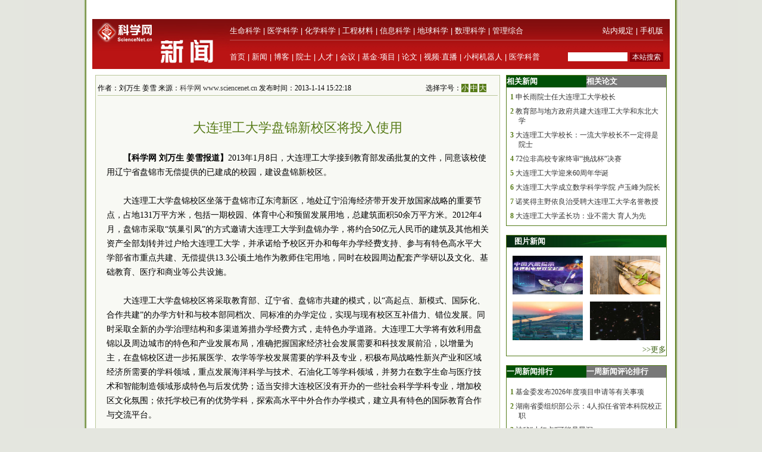

--- FILE ---
content_type: text/html; charset=utf-8
request_url: https://news.sciencenet.cn/html/js/share.js
body_size: 15843
content:


<!DOCTYPE html PUBLIC "-//W3C//DTD XHTML 1.0 Transitional//EN" "http://www.w3.org/TR/xhtml1/DTD/xhtml1-transitional.dtd">
<html xmlns="http://www.w3.org/1999/xhtml" >
<head id="Head1"><title>
	科学网—新闻
</title><meta name="description" content="科学网—新闻中心" /><meta name="keywords" content="科学网—科技,国际,交流,科教,新闻" /><link href="/news/css/newscss.css" rel="stylesheet" type="text/css" />

<script language="javascript" type="text/javascript">
function SubmitKeyClick(button) 
{    
 if (event.keyCode == 13) 
 {        
  event.keyCode=9;
  event.returnValue = false;
  document.all[button].click(); 
 }
}
function agree(nid,st)
{
	location.href='/news/indexpoll.aspx?newpoll='+st+'&nid='+nid;
}
function showandhide(showid,hideid)
        {
         document.getElementById(showid).style.display="";
         document.getElementById(hideid).style.display="none";
          document.getElementById(showid+"1").style.background="#005007";
         document.getElementById(hideid+"1").style.background="#787878";
        }
</script>
<script language="javascript" type="text/javascript">
if (document.domain =="paper.sciencenet.cn")
this.location = "http://paper.sciencenet.cn/paper/";
</script>

<script type="text/javascript">

function browserRedirect() { 

var sUserAgent= navigator.userAgent.toLowerCase(); 

var bIsIpad= sUserAgent.match(/ipad/i) == "ipad"; 

var bIsIphoneOs= sUserAgent.match(/iphone os/i) == "iphone os"; 

var bIsMidp= sUserAgent.match(/midp/i) == "midp"; 

var bIsUc7= sUserAgent.match(/rv:1.2.3.4/i) == "rv:1.2.3.4"; 

var bIsUc= sUserAgent.match(/ucweb/i) == "ucweb"; 

var bIsAndroid= sUserAgent.match(/android/i) == "android"; 

var bIsCE= sUserAgent.match(/windows ce/i) == "windows ce"; 

var bIsWM= sUserAgent.match(/windows mobile/i) == "windows mobile"; 

if (bIsIpad || bIsIphoneOs || bIsMidp || bIsUc7 || bIsUc || bIsAndroid || bIsCE || bIsWM) { 

  document.write("<div style='padding-left:4em'><a href=\"http://wap.sciencenet.cn/mobile.php?type=news&cat=yaowen&mobile=1\" style='font-size:2em;color:#ba1413; line-height:2em;text-indent:4em'>点击此处切换为手机版网页</a></div>"); 

} else { 

//window.location= '电脑网站地址'; 

} 

} 

browserRedirect(); 

</script>
<meta http-equiv="Content-Type" content="text/html; charset=gb2312" /></head>
<body >

<div id="container">
<a href='https://www.bjzzbj.com' target='_blank'><img src='/images/20251209-120723.jpg'></a>

 
  <!--登录-->
		<iframe src="https://blog.sciencenet.cn/plus.php?mod=iframelogin" style="width:990px; height:32px; " scrolling="no" frameborder="0"  ></iframe>
            <!--导航-->
        <div><link href="https://www.sciencenet.cn/css/indexhead.css" type="text/css" rel="stylesheet" />
     <div class="logo" style="width:990px">
          <div  class="lg"  ><a href="https://news.sciencenet.cn/"><img src="/images/news.jpg" width="231" height="84"  alt="科学网新闻频道" /></a></div>
		 <div class="rg02"  >
		 <div class="rg" ><span style="float:left;">
                        <a href="https://www.sciencenet.cn/life/" style="color:#fff">生命科学</a> | 
                        <a href="https://www.sciencenet.cn/medicine/" style="color:#fff">医学科学</a> | 
                        <a href="https://www.sciencenet.cn/chemistry/" style="color:#fff">化学科学</a> | 
                        <a href="https://www.sciencenet.cn/material/" style="color:#fff">工程材料</a> | 
                        <a href="https://www.sciencenet.cn/information/" style="color:#fff">信息科学</a> | 
                        <a href="https://www.sciencenet.cn/earth/" style="color:#fff">地球科学</a> | 
                        <a href="https://www.sciencenet.cn/mathematics/" style="color:#fff">数理科学</a> | 
                        <a href="https://www.sciencenet.cn/policy/" style="color:#fff">管理综合</a> </span> 
		  <span style=" float:right;  "> <a href="https://blog.sciencenet.cn/blog-45-1064777.html" style="color:#fff">站内规定</a> | <a href="https://wap.sciencenet.cn/"   style="color:#fff">手机版</a></span></div>
          <div class="rg01"><span style="float:left;  ">
               <a href="https://www.sciencenet.cn/">首页</a> | <a href="https://news.sciencenet.cn/">新闻</a> | <a href="https://blog.sciencenet.cn/blog.php">博客</a> | <a href="https://news.sciencenet.cn/ys/">院士</a> | <a href="https://talent.sciencenet.cn/">人才</a> | <a href="https://meeting.sciencenet.cn">会议</a> | <a href="https://fund.sciencenet.cn/">基金&middot;项目</a> | <a href="https://paper.sciencenet.cn/">论文</a> | <a href="https://blog.sciencenet.cn/blog.php?mod=video">视频&middot;直播</a> | <a href="https://paper.sciencenet.cn/AInews">小柯机器人</a> | <a href="https://kxxsh.sciencenet.cn/">医学科普</a>
          </span>
			  <div style="float:right; padding-left:0px;">
				   <form style="display:inline" method="get" action="https://www.baidu.com/baidu" accept-charset="utf-8" name="f1">
					  <input style=" width:100px;border:0" maxlength="40" size="31" name="word" />
					  <input type="submit" style="cursor:pointer; width:56px; font-size:12px; background-color:#880008; border-width:0px; height:16px; color:#fff;" value="本站搜索" />
					  <input type="hidden" value="2097152" name="ct" />
					  <input type="hidden" value="3" name="cl" />
					  <input type="hidden" value="news.sciencenet.cn" name="si" />
					  <input type="hidden" value="utf-8" name="ie" />
				  </form>
			  </div>
          </div></div>
        </div></div>   
        <div style="height:10px; clear:both; line-height:10px">&nbsp;</div> 
  <div class="main" style="clear:both;  ">
    <div class="left01">
      <div class="main01">
        <div class="left">
          <div class="ltitbg">
            <table width="100%" border="0" cellspacing="0" cellpadding="0">
              <tr>
                <td width="82%" class="white">头 条</td>
                <td width="18%" class="more"><a href="/topnews.aspx">更多&gt;&gt;</a></td>
              </tr>
            </table>
          </div>
           <div class="Black"><a href="https://news.sciencenet.cn/htmlnews/2026/1/559040.shtm" target="_blank">开创月球样品研究的“嫦娥时代”</a></div><div class="summary"><a href="https://news.sciencenet.cn/htmlnews/2026/1/559040.shtm"  target="_blank">从嫦娥五号成功采集月球正面最年轻火山岩样品，到嫦娥六号完成人类首次月球背面采样返回，在探月工程取得巨大成功的基础上，月球样品研究也逐步迈入“嫦娥时代”。</a></div>
<div class="Black"><a href="https://news.sciencenet.cn/htmlnews/2026/1/559039.shtm" target="_blank">什么时候起步都不晚，他37岁才决定考研</a></div><div class="summary"><a href="https://news.sciencenet.cn/htmlnews/2026/1/559039.shtm"  target="_blank">从37岁重拾书本的“大龄研究生”，到跻身国际前沿的气固流态化领域领军者，李洪钟用半个多世纪的深耕不辍，在颗粒与气流交织的微观世界里，书写了一段大器晚成的科研传奇。</a></div>
 
           
        </div>
        <div class="center">
          <div class="ltitbg">
            <table width="100%" border="0" cellspacing="0" cellpadding="0">
              <tr>
                <td width="82%" class="white">要 闻</td>
                <td width="18%" class="more"><a href="/indexyaowen.aspx">更多&gt;&gt;</a></td>
              </tr>
            </table>
          </div>
          <div class="boxm">
            <ul>
           
    <li>·<a href="/htmlnews/2026/1/559044.shtm" target="_blank" >基金本子“瘦身提质”，你需要这个帮手</a></li>
    
    <li>·<a href="/htmlnews/2026/1/559100.shtm" target="_blank" >2025年度基金委化学科学部一项目资助结果公示</a></li>
    
    <li>·<a href="/htmlnews/2026/1/559096.shtm" target="_blank" >深孔“胃镜”监测技术获突破</a></li>
    
    <li>·<a href="/htmlnews/2026/1/559095.shtm" target="_blank" >上海科研团队攻克角鲨烯生物合成难题</a></li>
    
    <li>·<a href="/htmlnews/2026/1/559094.shtm" target="_blank" >SDIC科学专家组会议在青岛召开</a></li>
    
            </ul>
          </div>
          <div>
            <ul>
               
    <li>·<a href="/htmlnews/2026/1/559084.shtm" target="_blank" >科学家研制出微型“激子超透镜”</a></li>
    
    <li>·<a href="/htmlnews/2026/1/559072.shtm" target="_blank" >蜂王“躺平”：被“大舌头”封印战力</a></li>
    
    <li>·<a href="/htmlnews/2026/1/559068.shtm" target="_blank" >我国学者提出新型量子磁传感器方案</a></li>
    
    <li>·<a href="/htmlnews/2026/1/559066.shtm" target="_blank" >西南民族大学校长王永强调任北方民族大学党委书记</a></li>
    
            </ul>
          </div>
        </div>
      </div>
      <div class="photoxbox">
        <table width="100%" border="0" cellspacing="0" cellpadding="0">
          <tr>
            <td width="41%" valign="middle"><div>
            <a href="https://news.sciencenet.cn/htmlnews/2026/1/558941.shtm" target="_blank"><img src="/upload/news/images/2026/1/20261191481350.jpg"  style="width:286px; height:160px" alt="世界首次！FAST破解天体物理学重要谜团"/></a></div>
              <div class="Black01"><a href="https://news.sciencenet.cn/htmlnews/2026/1/558941.shtm" target="_blank"  style="font-size:13px;" >世界首次！FAST破解天体物理学重要谜团</a></div></td>
            <td width="59%" valign="top"><div class="newtu">
              <p class="white" style="margin-left:20px;"><a href="/imgnews.aspx" class="white">新闻图集</a></p>
            </div>
              <div class="newfonter">
                <table width="98%" border="0" cellspacing="0" cellpadding="0">
                  <tr>
                    <td style="width:33%" align="center">
                    <a href="/htmlnews/2026/1/558885.shtm" target="_blank"><img src="/upload/news/images/2026/1/20261181613384270.png"  style="width:132px; height:74px" alt="竹子可能是极具潜力的新型“超级食物”"/></a>
                    </td>
                    <td style="width:33%" align="center"><a href="/htmlnews/2026/1/558839.shtm" target="_blank"><img src="/upload/news/images/2026/1/2026117165315520.jpg"  style="width:132px; height:74px" alt="全球首个双堆耦合核能综合利用项目开工"/></a>
                    </td>
                    <td style="width:33%" align="center"><a href="/htmlnews/2026/1/558780.shtm" target="_blank"><img src="/upload/news/images/2026/1/2026115222844430.jpg"  style="width:132px; height:74px" alt="神秘“小红点”可能是黑洞"/></a>
                    </td>
                </tr>
                <tr>
                    <td  valign="top" align="center"><a href="/htmlnews/2026/1/558885.shtm" target="_blank" >竹子可能是极具潜力的新型“超级食物”</a>
                    </td>
                    <td  valign="top" align="center"><a href="/htmlnews/2026/1/558839.shtm" target="_blank" >全球首个双堆耦合核能综合利用项目开工</a>
                    </td>
                    <td valign="top" align="center"><a href="/htmlnews/2026/1/558780.shtm" target="_blank" >神秘“小红点”可能是黑洞</a>
                    </td>
                </tr>
                </table>
              </div></td>
          </tr>
        </table>
      </div>
      <div class="main01">
        <div class="left">
            <div>
            <table width="100%" border="0" cellspacing="0" cellpadding="0">
              <tr>
                <td width="31%" align="center" valign="middle" class="green">科报深度</td>
                <td width="59%" class="green">&nbsp;</td>
                <td width="10%" class="more"><a href="/morenews-F-1.aspx">更多&gt;&gt;</a></td>
              </tr>
            </table>
          </div>
          <div class="ntit02"></div>
          <div class="boxm">
            <ul>
              <li>·<a href="http://news.sciencenet.cn/htmlnews/2026/1/559083.shtm"   title="高校教师失范事件频发背后的生态危机" target="_blank">高校教师失范事件频发背后的生态危机</a></li><li>·<a href="http://news.sciencenet.cn/htmlnews/2026/1/559082.shtm"   title="大学要算好AI赋能教学的成本收益账" target="_blank">大学要算好AI赋能教学的成本收益账</a></li><li>·<a href="http://news.sciencenet.cn/htmlnews/2026/1/559081.shtm"   title="人工智能时代，基础学科拔尖创新人才培养应“三性一体”" target="_blank">人工智能时代，基础学科拔尖创新人才培养应“三...</a></li><li>·<a href="http://news.sciencenet.cn/htmlnews/2026/1/559077.shtm"   title="科学谋划深海所“十五五”发展新篇章" target="_blank">科学谋划深海所“十五五”发展新篇章</a></li><li>·<a href="http://news.sciencenet.cn/htmlnews/2026/1/559072.shtm"   title="蜂王“躺平”：被“大舌头”封印战力" target="_blank">蜂王“躺平”：被“大舌头”封印战力</a></li><li>·<a href="http://news.sciencenet.cn/htmlnews/2026/1/559070.shtm"   title="细胞“松”了？科学家发现“震一震”能使骨骼“重返青春”" target="_blank">细胞“松”了？科学家发现“震一震”能使骨骼“...</a></li>
            </ul>
          </div>
         <div>
            <table width="100%" border="0" cellspacing="0" cellpadding="0">
              <tr>
                <td width="21%" align="center" valign="middle" class="green">国 际</td>
                <td width="69%" class="green">&nbsp;</td>
                <td width="10%" class="more"><a href="/morenews-7-1.aspx">更多&gt;&gt;</a></td>
              </tr>
            </table>
          </div>
          <div class="ntit02"></div>
          <div class="boxm">
            <ul>
              <li>·<a href="http://news.sciencenet.cn/htmlnews/2026/1/559061.shtm"   title="运动花样多 延寿降风险" target="_blank">运动花样多 延寿降风险</a></li><li>·<a href="http://news.sciencenet.cn/htmlnews/2026/1/559045.shtm"   title="自主机器人做眼部手术成功率大幅提升" target="_blank">自主机器人做眼部手术成功率大幅提升</a></li><li>·<a href="http://news.sciencenet.cn/htmlnews/2026/1/559043.shtm"   title="超紧凑电容可“听”到最微弱振动" target="_blank">超紧凑电容可“听”到最微弱振动</a></li><li>·<a href="http://news.sciencenet.cn/htmlnews/2026/1/559038.shtm"   title="“身心相连”有了科学依据" target="_blank">“身心相连”有了科学依据</a></li><li>·<a href="http://news.sciencenet.cn/htmlnews/2026/1/559032.shtm"   title="研究发现积极心态可增强免疫功能" target="_blank">研究发现积极心态可增强免疫功能</a></li><li>·<a href="http://news.sciencenet.cn/htmlnews/2026/1/559029.shtm"   title="读者来信吹成顶刊论文！学术明星被扒出一连串问题" target="_blank">读者来信吹成顶刊论文！学术明星被扒出一连串问...</a></li>
            </ul>
          </div>
          <div>
            <table width="100%" border="0" cellspacing="0" cellpadding="0">
              <tr>
                <td width="21%" align="center" valign="middle" class="green">高 校</td>
                <td width="69%" class="green">&nbsp;</td>
                <td width="10%" class="more"><a href="/morenews-9-1.aspx">更多&gt;&gt;</a></td>
              </tr>
            </table>
          </div>
          <div class="ntit02"></div>
          <div class="boxm">
            <ul>
               <li>·<a href="http://news.sciencenet.cn/htmlnews/2026/1/559096.shtm"   title="深孔“胃镜”监测技术获突破" target="_blank">深孔“胃镜”监测技术获突破</a></li><li>·<a href="http://news.sciencenet.cn/htmlnews/2026/1/559095.shtm"   title="上海科研团队攻克角鲨烯生物合成难题" target="_blank">上海科研团队攻克角鲨烯生物合成难题</a></li><li>·<a href="http://news.sciencenet.cn/htmlnews/2026/1/559084.shtm"   title="科学家研制出微型“激子超透镜”" target="_blank">科学家研制出微型“激子超透镜”</a></li><li>·<a href="http://news.sciencenet.cn/htmlnews/2026/1/559068.shtm"   title="我国学者提出新型量子磁传感器方案" target="_blank">我国学者提出新型量子磁传感器方案</a></li><li>·<a href="http://news.sciencenet.cn/htmlnews/2026/1/559066.shtm"   title="西南民族大学校长王永强调任北方民族大学党委书记" target="_blank">西南民族大学校长王永强调任北方民族大学党委书...</a></li><li>·<a href="http://news.sciencenet.cn/htmlnews/2026/1/559042.shtm"   title="捕捉大地脉动，他们与地质灾害“赛跑”" target="_blank">捕捉大地脉动，他们与地质灾害“赛跑”</a></li>
            </ul>
          </div>
        
          
         
          <div>
            <table width="100%" border="0" cellspacing="0" cellpadding="0">
              <tr>
                <td width="21%" align="center" valign="middle" class="green">科 普</td>
                <td width="69%" class="green">&nbsp;</td>
                <td width="10%" class="more"><a href="/morenews-K-1.aspx">更多&gt;&gt;</a></td>
              </tr>
            </table>
          </div>
          <div class="ntit02"></div>
          <div class="boxm">
            <ul>
              <li>·<a href="http://news.sciencenet.cn/htmlnews/2026/1/559005.shtm"   title="科学界质疑“人体微塑料水平大幅上升只是实验误差”" target="_blank">科学界质疑“人体微塑料水平大幅上升只是实验误...</a></li><li>·<a href="http://news.sciencenet.cn/htmlnews/2026/1/558999.shtm"   title="穿越到2050年，世界将变成什么样" target="_blank">穿越到2050年，世界将变成什么样</a></li><li>·<a href="http://news.sciencenet.cn/htmlnews/2026/1/558709.shtm"   title="黑洞如何让星系“早衰”" target="_blank">黑洞如何让星系“早衰”</a></li><li>·<a href="http://news.sciencenet.cn/htmlnews/2026/1/558283.shtm"   title="车厘子含褪黑素助眠？专家表示难以达到治疗效果" target="_blank">车厘子含褪黑素助眠？专家表示难以达到治疗效果</a></li><li>·<a href="http://news.sciencenet.cn/htmlnews/2026/1/558215.shtm"   title="首次洞穴训练，中国航天员在暗黑洞穴经历了什么？" target="_blank">首次洞穴训练，中国航天员在暗黑洞穴经历了什么...</a></li><li>·<a href="http://news.sciencenet.cn/htmlnews/2026/1/558190.shtm"   title="一周热闻回顾（2026年1月4日）" target="_blank">一周热闻回顾（2026年1月4日）</a></li>
            </ul>
          </div>
          
          
          
 <div class="ltit001">
            <table width="100%" border="0" cellspacing="0" cellpadding="0">
              <tr>
                <td width="27%" align="center" valign="middle" class="white01"><a href="/fieldlist.aspx?id=3" class="white01">生命科学</a></td>
                <td width="73%" class="more">&nbsp;</td>
              </tr>
            </table>
          </div>
          <div class="Black04"><a href="/htmlnews/2026/1/559095.shtm" target="_blank" class="Black04">上海科研团队攻克角鲨烯生物合成难题</a></div>
          <div style="margin-bottom:15px">
            <table width="100%" border="0" cellspacing="0" cellpadding="0">
              <tr>
                <td width="30%"> 
<a href="https://news.sciencenet.cn/htmlnews/2026/1/558700.shtm" target="_blank" > <img src="/upload/news/images/2026/1/2026114129421930.jpg" width="97" height="73"  alt="轻干湿交替灌溉可改善稻米的食味品质" /> </a>
    
               </td>
                <td width="70%"><div class="nlist">
                  <ul>
                 
    <li><a href="/htmlnews/2026/1/559072.shtm" target="_blank" >蜂王“躺平”：被“大舌头”封印战力</a></li>
    
    <li><a href="/htmlnews/2026/1/559061.shtm" target="_blank" >运动花样多 延寿降风险</a></li>
    
    <li><a href="/htmlnews/2026/1/559052.shtm" target="_blank" >上高山、拨云雾、寻草木，他们揭示高...</a></li>
    
                  </ul>
                </div></td>
              </tr>
            </table>
          </div>
          
 <div class="ltit001">
            <table width="100%" border="0" cellspacing="0" cellpadding="0">
              <tr>
                <td width="27%" align="center" valign="middle" class="white01"><a href="/fieldlist.aspx?id=6" class="white01">医学科学</a></td>
                <td width="73%" class="more">&nbsp;</td>
              </tr>
            </table>
          </div>
          <div class="Black04"><a href="/htmlnews/2026/1/559041.shtm" target="_blank" class="Black04">脑机接口新突破——中文失语患者有望...</a></div>
          <div style="margin-bottom:15px">
            <table width="100%" border="0" cellspacing="0" cellpadding="0">
              <tr>
                <td width="30%"> 
<a href="/htmlnews/2026/1/558643.shtm" target="_blank" > <img src="/upload/news/images/2026/1/2026113163375840.jpg" width="97" height="73"  alt="一屋子流感病人为何却没人生病" /> </a>
    
               </td>
                <td width="70%"><div class="nlist">
                  <ul>
                 
    <li><a href="/htmlnews/2026/1/559038.shtm" target="_blank" >“身心相连”有了科学依据</a></li>
    
    <li><a href="/htmlnews/2026/1/559032.shtm" target="_blank" >研究发现积极心态可增强免疫功能</a></li>
    
    <li><a href="/htmlnews/2026/1/558986.shtm" target="_blank" >中国团队成功研发自主显微眼科手术机...</a></li>
    
                  </ul>
                </div></td>
              </tr>
            </table>
          </div>
          
 <div class="ltit001">
            <table width="100%" border="0" cellspacing="0" cellpadding="0">
              <tr>
                <td width="27%" align="center" valign="middle" class="white01"><a href="/fieldlist.aspx?id=7" class="white01">化学科学</a></td>
                <td width="73%" class="more">&nbsp;</td>
              </tr>
            </table>
          </div>
          <div class="Black04"><a href="/htmlnews/2026/1/559039.shtm" target="_blank" class="Black04">什么时候起步都不晚，他37岁才决定考...</a></div>
          <div style="margin-bottom:15px">
            <table width="100%" border="0" cellspacing="0" cellpadding="0">
              <tr>
                <td width="30%"> 
<a href="/htmlnews/2026/1/558839.shtm" target="_blank" > <img src="/upload/news/images/2026/1/2026117165315520.jpg" width="97" height="73"  alt="全球首个双堆耦合核能综合利用项目开工" /> </a>
    
               </td>
                <td width="70%"><div class="nlist">
                  <ul>
                 
    <li><a href="/htmlnews/2026/1/558934.shtm" target="_blank" >化学赋能！“超分子球”精准清除“致...</a></li>
    
    <li><a href="/htmlnews/2026/1/558903.shtm" target="_blank" >我国科研团队实现二氧化碳光催化高效...</a></li>
    
    <li><a href="/htmlnews/2026/1/558845.shtm" target="_blank" >陈立东院士：探寻热电科学新突破</a></li>
    
                  </ul>
                </div></td>
              </tr>
            </table>
          </div>
          
 <div class="ltit001">
            <table width="100%" border="0" cellspacing="0" cellpadding="0">
              <tr>
                <td width="27%" align="center" valign="middle" class="white01"><a href="/fieldlist.aspx?id=8" class="white01">工程材料</a></td>
                <td width="73%" class="more">&nbsp;</td>
              </tr>
            </table>
          </div>
          <div class="Black04"><a href="/htmlnews/2026/1/559045.shtm" target="_blank" class="Black04">自主机器人做眼部手术成功率大幅提升</a></div>
          <div style="margin-bottom:15px">
            <table width="100%" border="0" cellspacing="0" cellpadding="0">
              <tr>
                <td width="30%"> 
<a href="https://news.sciencenet.cn/htmlnews/2025/12/556707.shtm" target="_blank" > <img src="/upload/news/images/2025/12/2025129924488020.jpg" width="97" height="73"  alt="福建宁古高速公路全线通车" /> </a>
    
               </td>
                <td width="70%"><div class="nlist">
                  <ul>
                 
    <li><a href="/htmlnews/2026/1/559009.shtm" target="_blank" >新型厚电极提升电池输出功率约75%</a></li>
    
    <li><a href="/htmlnews/2026/1/559008.shtm" target="_blank" >固态锂金属电池抗裂难题有新解</a></li>
    
    <li><a href="/htmlnews/2026/1/559007.shtm" target="_blank" >科学家首次呈现纳米尺度黄金形成的动...</a></li>
    
                  </ul>
                </div></td>
              </tr>
            </table>
          </div>
        </div>
        <div class="center">
            <div>
            <table width="100%" border="0" cellspacing="0" cellpadding="0">
              <tr>
                <td width="31%" align="center" valign="middle" class="green">科报快讯</td>
                <td width="59%" class="green">&nbsp;</td>
                <td width="10%" class="more"><a href="/morenews-V-1.aspx">更多&gt;&gt;</a></td>
              </tr>
            </table>
          </div>
          <div class="ntit02"></div>
          <div class="boxm">
            <ul>
              <li>·<a href="http://news.sciencenet.cn/htmlnews/2026/1/559099.shtm"   title="研究揭示夏季大气汞亏损的环南极分布及关键机制" target="_blank">研究揭示夏季大气汞亏损的环南极分布及关键机制</a></li><li>·<a href="http://news.sciencenet.cn/htmlnews/2026/1/559098.shtm"   title="科学家实现超越标准量子极限的微波测量" target="_blank">科学家实现超越标准量子极限的微波测量</a></li><li>·<a href="http://news.sciencenet.cn/htmlnews/2026/1/559097.shtm"   title="中国科大开发空间表观组数据分析算法" target="_blank">中国科大开发空间表观组数据分析算法</a></li><li>·<a href="http://news.sciencenet.cn/htmlnews/2026/1/559084.shtm"   title="科学家研制出微型“激子超透镜”" target="_blank">科学家研制出微型“激子超透镜”</a></li><li>·<a href="http://news.sciencenet.cn/htmlnews/2026/1/559069.shtm"   title="南开大学研究团队拓展自旋操控新途径" target="_blank">南开大学研究团队拓展自旋操控新途径</a></li><li>·<a href="http://news.sciencenet.cn/htmlnews/2026/1/559064.shtm"   title="特大地磁暴发生！这次还有风云气象卫星的“抓拍”" target="_blank">特大地磁暴发生！这次还有风云气象卫星的“抓拍...</a></li>
            </ul>
          </div>
         <div>
            <table width="100%" border="0" cellspacing="0" cellpadding="0">
              <tr>
                <td width="21%" align="center" valign="middle" class="green">动态</td>
                <td width="69%" class="green">&nbsp;</td>
                <td width="10%" class="more"><a href="/morenews-T-1.aspx">更多&gt;&gt;</a></td>
              </tr>
            </table>
          </div>
          <div class="ntit02"></div>
          <div class="boxm">
            <ul>
               <li>·<a href="http://news.sciencenet.cn/htmlnews/2026/1/559090.shtm"   title="研究人员给南极冰山“规范建档”" target="_blank">研究人员给南极冰山“规范建档”</a></li><li>·<a href="http://news.sciencenet.cn/htmlnews/2026/1/559089.shtm"   title="新研究揭示番木瓜果实糖分积累调控机制" target="_blank">新研究揭示番木瓜果实糖分积累调控机制</a></li><li>·<a href="http://news.sciencenet.cn/htmlnews/2026/1/559080.shtm"   title="第三届电力电子与人工智能国际学术会议召开" target="_blank">第三届电力电子与人工智能国际学术会议召开</a></li><li>·<a href="http://news.sciencenet.cn/htmlnews/2026/1/559079.shtm"   title="第九届智能制造与自动化国际学术会议召开" target="_blank">第九届智能制造与自动化国际学术会议召开</a></li><li>·<a href="http://news.sciencenet.cn/htmlnews/2026/1/559078.shtm"   title="第五届遥感与测绘国际学术会议召开" target="_blank">第五届遥感与测绘国际学术会议召开</a></li><li>·<a href="http://news.sciencenet.cn/htmlnews/2026/1/559071.shtm"   title="钠离子电池关键负极材料研究有了新突破" target="_blank">钠离子电池关键负极材料研究有了新突破</a></li>
            </ul>
          </div>
         
          <div>
            <table width="100%" border="0" cellspacing="0" cellpadding="0">
              <tr>
                <td width="21%" align="center" valign="middle" class="green">院 所</td>
                <td width="69%" class="green">&nbsp;</td>
                <td width="10%" class="more"><a href="/morenews-Y-1.aspx">更多&gt;&gt;</a></td>
              </tr>
            </table>
          </div>
          <div class="ntit02"></div>
          <div class="boxm">
            <ul>
             <li>·<a href="http://news.sciencenet.cn/htmlnews/2026/1/559052.shtm"   title="上高山、拨云雾、寻草木，他们揭示高山植物演化密码" target="_blank">上高山、拨云雾、寻草木，他们揭示高山植物演化...</a></li><li>·<a href="http://news.sciencenet.cn/htmlnews/2026/1/559041.shtm"   title="脑机接口新突破——中文失语患者有望重获“新声”" target="_blank">脑机接口新突破——中文失语患者有望重获“新声...</a></li><li>·<a href="http://news.sciencenet.cn/htmlnews/2026/1/559040.shtm"   title="开创月球样品研究的“嫦娥时代”" target="_blank">开创月球样品研究的“嫦娥时代”</a></li><li>·<a href="http://news.sciencenet.cn/htmlnews/2026/1/559039.shtm"   title="什么时候起步都不晚，他37岁才决定考研" target="_blank">什么时候起步都不晚，他37岁才决定考研</a></li><li>·<a href="http://news.sciencenet.cn/htmlnews/2026/1/559024.shtm"   title="著名地质学家、中国科学院院士丁国瑜逝世" target="_blank">著名地质学家、中国科学院院士丁国瑜逝世</a></li><li>·<a href="http://news.sciencenet.cn/htmlnews/2026/1/559007.shtm"   title="科学家首次呈现纳米尺度黄金形成的动态过程" target="_blank">科学家首次呈现纳米尺度黄金形成的动态过程</a></li>
            </ul>
          </div>
          
          
          
          
          <div>
            <table width="100%" border="0" cellspacing="0" cellpadding="0">
              <tr>
                <td width="21%" align="center" valign="middle" class="green">观 点</td>
                <td width="69%" class="green">&nbsp;</td>
                <td width="10%" class="more"><a href="/morenews-6-1.aspx">更多&gt;&gt;</a></td>
              </tr>
            </table>
          </div>
          <div class="ntit02"></div>
          <div class="boxm">
            <ul>
              <li>·<a href="http://news.sciencenet.cn/htmlnews/2026/1/558817.shtm"   title="过度诊断是一种流行病 | 荐书" target="_blank">过度诊断是一种流行病 | 荐书</a></li><li>·<a href="http://news.sciencenet.cn/htmlnews/2026/1/558800.shtm"   title="为青年科技人才搭好成长阶梯" target="_blank">为青年科技人才搭好成长阶梯</a></li><li>·<a href="http://news.sciencenet.cn/htmlnews/2026/1/558796.shtm"   title="中国工程院院士王坚：AI对未来的影响远远超乎想象" target="_blank">中国工程院院士王坚：AI对未来的影响远远超乎想...</a></li><li>·<a href="http://news.sciencenet.cn/htmlnews/2026/1/558677.shtm"   title="“死了么”App能活多久，不重要" target="_blank">“死了么”App能活多久，不重要</a></li><li>·<a href="http://news.sciencenet.cn/htmlnews/2026/1/558603.shtm"   title="高校应给予“后进生”更多关注" target="_blank">高校应给予“后进生”更多关注</a></li><li>·<a href="http://news.sciencenet.cn/htmlnews/2026/1/558597.shtm"   title="新一轮“双一流”建设启动，应激发高校内生驱动力" target="_blank">新一轮“双一流”建设启动，应激发高校内生驱动...</a></li>
            </ul>
          </div>
         
           
 <div class="ltit001">
            <table width="100%" border="0" cellspacing="0" cellpadding="0">
              <tr>
                <td width="27%" align="center" valign="middle" class="white01"><a href="/fieldlist.aspx?id=9" class="white01">信息科学</a></td>
                <td width="73%" class="more">&nbsp;</td>
              </tr>
            </table>
          </div>
          <div class="Black04"><a href="/htmlnews/2026/1/559033.shtm" target="_blank" class="Black04">海南省脑空间信息学与脑机接口技术创...</a></div>
          <div style="margin-bottom:15px">
            <table width="100%" border="0" cellspacing="0" cellpadding="0">
              <tr>
                <td width="30%"> 
<a href="/htmlnews/2025/10/553433.shtm" target="_blank" > <img src="/upload/news/images/2025/10/20251019224340920.png" width="97" height="73"  alt="“向上生长”的芯片，突破摩尔定律限制" /> </a>
    
               </td>
                <td width="70%"><div class="nlist">
                  <ul>
                 
    <li><a href="/htmlnews/2026/1/559010.shtm" target="_blank" >人形机器人可完成多语言逼真唇形动作</a></li>
    
    <li><a href="/htmlnews/2026/1/558842.shtm" target="_blank" >马斯克向OpenAI和微软索赔高达1340亿...</a></li>
    
    <li><a href="/htmlnews/2026/1/558841.shtm" target="_blank" >哈工大高会军当选IEEE工业电子学会候...</a></li>
    
                  </ul>
                </div></td>
              </tr>
            </table>
          </div>
          
 <div class="ltit001">
            <table width="100%" border="0" cellspacing="0" cellpadding="0">
              <tr>
                <td width="27%" align="center" valign="middle" class="white01"><a href="/fieldlist.aspx?id=10" class="white01">地球科学</a></td>
                <td width="73%" class="more">&nbsp;</td>
              </tr>
            </table>
          </div>
          <div class="Black04"><a href="/htmlnews/2026/1/559096.shtm" target="_blank" class="Black04">深孔“胃镜”监测技术获突破</a></div>
          <div style="margin-bottom:15px">
            <table width="100%" border="0" cellspacing="0" cellpadding="0">
              <tr>
                <td width="30%"> 
<a href="https://news.sciencenet.cn/htmlnews/2025/12/557673.shtm" target="_blank" > <img src="/upload/news/images/2025/12/20251225223601150.jpg" width="97" height="73"  alt="这里藏着一群人“向沙漠要绿洲”" /> </a>
    
               </td>
                <td width="70%"><div class="nlist">
                  <ul>
                 
    <li><a href="/htmlnews/2026/1/559042.shtm" target="_blank" >捕捉大地脉动，他们与地质灾害“赛跑...</a></li>
    
    <li><a href="/htmlnews/2026/1/559025.shtm" target="_blank" >北极“最后冰区”正显示出脆弱迹象</a></li>
    
    <li><a href="/htmlnews/2026/1/558840.shtm" target="_blank" >著名大气光学专家、中国工程院院士龚...</a></li>
    
                  </ul>
                </div></td>
              </tr>
            </table>
          </div>
          
 <div class="ltit001">
            <table width="100%" border="0" cellspacing="0" cellpadding="0">
              <tr>
                <td width="27%" align="center" valign="middle" class="white01"><a href="/fieldlist.aspx?id=4" class="white01">数理科学</a></td>
                <td width="73%" class="more">&nbsp;</td>
              </tr>
            </table>
          </div>
          <div class="Black04"><a href="/htmlnews/2026/1/559084.shtm" target="_blank" class="Black04">科学家研制出微型“激子超透镜”</a></div>
          <div style="margin-bottom:15px">
            <table width="100%" border="0" cellspacing="0" cellpadding="0">
              <tr>
                <td width="30%"> 
<a href="https://news.sciencenet.cn/htmlnews/2026/1/558941.shtm" target="_blank" > <img src="/upload/news/images/2026/1/20261191481350.jpg" width="97" height="73"  alt="世界首次！FAST破解天体物理学重要谜团" /> </a>
    
               </td>
                <td width="70%"><div class="nlist">
                  <ul>
                 
    <li><a href="/htmlnews/2026/1/559068.shtm" target="_blank" >我国学者提出新型量子磁传感器方案</a></li>
    
    <li><a href="/htmlnews/2026/1/559043.shtm" target="_blank" >超紧凑电容可“听”到最微弱振动</a></li>
    
    <li><a href="/htmlnews/2026/1/559040.shtm" target="_blank" >开创月球样品研究的“嫦娥时代”</a></li>
    
                  </ul>
                </div></td>
              </tr>
            </table>
          </div>
          
 <div class="ltit001">
            <table width="100%" border="0" cellspacing="0" cellpadding="0">
              <tr>
                <td width="27%" align="center" valign="middle" class="white01"><a href="/fieldlist.aspx?id=5" class="white01">管理综合</a></td>
                <td width="73%" class="more">&nbsp;</td>
              </tr>
            </table>
          </div>
          <div class="Black04"><a href="/htmlnews/2026/1/559044.shtm" target="_blank" class="Black04">基金本子“瘦身提质”，你需要这个帮...</a></div>
          <div style="margin-bottom:15px">
            <table width="100%" border="0" cellspacing="0" cellpadding="0">
              <tr>
                <td width="30%"> 
<a href="/htmlnews/2026/1/558885.shtm" target="_blank" > <img src="/upload/news/images/2026/1/20261181613384270.png" width="97" height="73"  alt="竹子可能是极具潜力的新型“超级食物”" /> </a>
    
               </td>
                <td width="70%"><div class="nlist">
                  <ul>
                 
    <li><a href="/htmlnews/2026/1/559100.shtm" target="_blank" >2025年度基金委化学科学部一项目资助...</a></li>
    
    <li><a href="/htmlnews/2026/1/559094.shtm" target="_blank" >SDIC科学专家组会议在青岛召开</a></li>
    
    <li><a href="/htmlnews/2026/1/559066.shtm" target="_blank" >西南民族大学校长王永强调任北方民族...</a></li>
    
                  </ul>
                </div></td>
              </tr>
            </table>
          </div>
        </div>
      </div>
    </div>
    <div class="right">

                 
      <div class="rtit">
        <p>每日全部新闻</p>
      </div>
     
      <div >
          
<style type="text/css">
    #oContainer {
                  width: 235px;
                  padding: 3px;
                  background-color: #fff;
                  border-left: buttonhighlight 1px solid;
                  border-top: buttonhighlight 1px solid;
                  border-right: buttonshadow 1px solid;
                  border-bottom: buttonshadow 2px solid;
                  cursor:pointer;
    }
    .DateTable {
    width: 235px;
                  font: 10pt;
                  word-break: break-all;
    }
    .WeekTd, .BlankTd {
                  font: 10pt;
                  border: 1px solid menu;
    }
    .Today {
                  font: 10pt;
                  color: red;
                  cursor:pointer
                  position: relative;
                  left: 1px;
                  top: 1px;
                  border-left: 1px solid dimgray;
                  border-top: 1px solid dimgray;
                  border-right: 1px solid white;
                  border-bottom: 1px solid white;
    }
    .MonthTd {
                  font: 10pt;
              
                 cursor:pointer；
                  border: 1px solid menu;
                  zmm: expression(onmouseenter = function() {
                                  style.color = 'red';
                       },
                       onmouseout = function() {
                                  style.color = '';
                       });
    }
    .SelectTd {
                  border: 1px solid menu;
    }
    .over {
                  position: relative;
                 cursor:pointer;
                  border-right: 1px solid buttonshadow;
                  border-bottom: 1px solid buttonshadow;
                  border-left: 1px solid buttonhighlight;
                  border-top: 1px solid buttonhighlight;
    }
    .out {
                  border-left: 1px solid buttonface;
                  border-top: 1px solid buttonface;
                  border-right: 1px solid buttonface;
                  border-bottom: 1px solid buttonface;
    }
    .down {
                  position: relative;
                  left: 1px;
                  top: 1px;
                  border-left: 1px solid dimgray;
                  border-top: 1px solid dimgray;
                  border-right: 1px solid white;
                  border-bottom: 1px solid white;
    }
</style>
<script type="text/javascript" src="/js/newsDate.js"></script>
<div id="oContainer"></div>
      </div>
       <div style="height:10px; clear:both; line-height:10px">&nbsp;</div> 
     
      <div class="rbotbox">
        <div class="rbot01" style="width:230px"><a   onclick="showandhide('byhits','byreplys')" style="cursor:pointer;">一周新闻排行</a></div>
       
      </div>
      <div id="byhits">
      
      <div class="newrlist1">
        <table width="100%" border="0" cellspacing="0" cellpadding="0">
          <tr>
            <td width="8%" class="wh" valign="top">1</td>
            <td width="92%"><a href="/htmlnews/2026/1/558686.shtm" target="_blank">基金委发布2026年度项目申请等有关...</a></td>
          </tr>
        </table>
      </div>
      
      <div class="newrlist1">
        <table width="100%" border="0" cellspacing="0" cellpadding="0">
          <tr>
            <td width="8%" class="wh" valign="top">2</td>
            <td width="92%"><a href="/htmlnews/2026/1/558834.shtm" target="_blank">湖南省委组织部公示：4人拟任省管...</a></td>
          </tr>
        </table>
      </div>
      
      <div class="newrlist1">
        <table width="100%" border="0" cellspacing="0" cellpadding="0">
          <tr>
            <td width="8%" class="wh" valign="top">3</td>
            <td width="92%"><a href="/htmlnews/2026/1/558780.shtm" target="_blank">神秘“小红点”可能是黑洞</a></td>
          </tr>
        </table>
      </div>
      
      <div class="newrlist2">
        <table width="100%" border="0" cellspacing="0" cellpadding="0">
          <tr>
            <td width="8%" class="wh" valign="top">4</td>
            <td width="92%"><a href="/htmlnews/2026/1/558781.shtm" target="_blank">高电荷态离子光谱的精密测量研究取...</a></td>
          </tr>
        </table>
      </div>
      
      <div class="newrlist2">
        <table width="100%" border="0" cellspacing="0" cellpadding="0">
          <tr>
            <td width="8%" class="wh" valign="top">5</td>
            <td width="92%"><a href="/htmlnews/2026/1/558778.shtm" target="_blank">核医学领域的 “追光者”</a></td>
          </tr>
        </table>
      </div>
      
      <div class="newrlist2">
        <table width="100%" border="0" cellspacing="0" cellpadding="0">
          <tr>
            <td width="8%" class="wh" valign="top">6</td>
            <td width="92%"><a href="/htmlnews/2026/1/558680.shtm" target="_blank">2人获2025年“CCF最高科学技术奖”</a></td>
          </tr>
        </table>
      </div>
      
      <div class="newrlist2">
        <table width="100%" border="0" cellspacing="0" cellpadding="0">
          <tr>
            <td width="8%" class="wh" valign="top">7</td>
            <td width="92%"><a href="/htmlnews/2026/1/558764.shtm" target="_blank">38岁获菲尔兹奖，他成为越南数学发...</a></td>
          </tr>
        </table>
      </div>
      
      <div class="newrlist2">
        <table width="100%" border="0" cellspacing="0" cellpadding="0">
          <tr>
            <td width="8%" class="wh" valign="top">8</td>
            <td width="92%"><a href="/htmlnews/2026/1/558707.shtm" target="_blank">封面文章丨解码水生生物中的TRP家...</a></td>
          </tr>
        </table>
      </div>
      
      <div class="newrlist2">
        <table width="100%" border="0" cellspacing="0" cellpadding="0">
          <tr>
            <td width="8%" class="wh" valign="top">9</td>
            <td width="92%"><a href="/htmlnews/2026/1/558675.shtm" target="_blank">清华教授刘强获德国洪堡基金会贝塞...</a></td>
          </tr>
        </table>
      </div>
      
      <div class="newrlist2">
        <table width="100%" border="0" cellspacing="0" cellpadding="0">
          <tr>
            <td width="8%" class="wh" valign="top">10</td>
            <td width="92%"><a href="/htmlnews/2026/1/558684.shtm" target="_blank">武汉大学教授何其诚逝世，享年88岁</a></td>
          </tr>
        </table>
      </div>
      
      </div>
          
      <div class="rtit" style="margin-top:20px;">
        <table width="100%" border="0" cellspacing="0" cellpadding="0">
          <tr>
            <td width="79%"><p>新闻专题</p></td>
            <td width="21%" class="more"><a href="/zt/">更多&gt;&gt;</a></td>
          </tr>
        </table>
      </div>
       
      <div class="nbanner1"><a href="/news/sub26.aspx?id=4394"  >
      <img src="..//admin/upload/2025121116298521.jpg"  width="234" height="62" alt=""  border="0" /></a></div>
      <div class="zhunanti"><a href="/news/sub26.aspx?id=4394" >
     学习贯彻党的二十届四中全会精神</a></div>
      
      <div class="nbanner1"><a href="/news/sub26.aspx?id=4383"  >
      <img src="..//admin/upload/202592915321437.jpg"  width="234" height="62" alt=""  border="0" /></a></div>
      <div class="zhunanti"><a href="/news/sub26.aspx?id=4383" >
     2025年诺贝尔奖</a></div>
      
      <div class="nbanner1"><a href="/news/sub26.aspx?id=4381"  >
      <img src="..//admin/upload/2025926114648529.jpg"  width="234" height="62" alt=""  border="0" /></a></div>
      <div class="zhunanti"><a href="/news/sub26.aspx?id=4381" >
     武科大故事</a></div>
      
      <div class="nbanner1"><a href="/news/sub26.aspx?id=4360"  >
      <img src="..//admin/upload/202586213055545.jpg"  width="234" height="62" alt=""  border="0" /></a></div>
      <div class="zhunanti"><a href="/news/sub26.aspx?id=4360" >
     2025京津冀公民科学素质大赛</a></div>
      
      
      <!--<div class="zhibo">
        <p><a href="/zhibo.aspx"  style="color:#fff">直 播</a></p>
      </div>
      <div  class="nlist">
        <ul>
      
          <li>·<a  href='/zhibo/shownews.aspx?id=248441' target="_blank" >
                                                 吴孟超院士先进事迹报告会
                                              </a></li>
                                              
          <li>·<a  href='/zhibo/shownews.aspx?id=248104' target="_blank" >
                                                 “国际化学年在中国”报告会
                                              </a></li>
                                              
          <li>·<a  href='/zhibo/shownews.aspx?id=245454' target="_blank" >
                                                 科学与中国——国际化学年大学校长...
                                              </a></li>
                                              
          <li>·<a  href='/zhibo/shownews.aspx?id=243172' target="_blank" >
                                                 第五届中国生物产业大会新闻发布会
                                              </a></li>
                                              
        
        </ul>
      </div>-->
       <div class="bzbox" style="background: #f2eaeb;">
          <div>
            <table width="100%" border="0" cellspacing="0" cellpadding="0">
              <tr>
                <td width="59%" align="center" valign="middle"><div class="bzfont" style="color: #960202;"><a href="http://news.sciencenet.cn/dz/dznews_photo.aspx" target="_blank"  style="color: #960202;">《中国科学报》</a><br />
                  <span class="bzfont02" style="color: #960202;">电子版</span></div>
                  <div class="bzfont01" style="color: #960202;">2026-1-21</div>
                  <div>
                    <table width="90%" border="0" cellspacing="0" cellpadding="0" style="margin:10px;">
                      <tr>
                      
                        <td><div class="szbox02">
                        <a href="http://news.sciencenet.cn/dz/dznews_photo.aspx?id=42153" 
                          target="_blank">
                           1
                          </a>
                         </div></td>
                        
                        <td><div class="szbox02">
                        <a href="http://news.sciencenet.cn/dz/dznews_photo.aspx?id=42154" 
                          target="_blank">
                           2
                          </a>
                         </div></td>
                        
                        <td><div class="szbox02">
                        <a href="http://news.sciencenet.cn/dz/dznews_photo.aspx?id=42156" 
                          target="_blank">
                           3
                          </a>
                         </div></td>
                        
                        <td><div class="szbox02">
                        <a href="http://news.sciencenet.cn/dz/dznews_photo.aspx?id=42155" 
                          target="_blank">
                           4
                          </a>
                         </div></td>
                        </tr><tr>
                      </tr>
                      
                    </table>
                  </div></td>
                <td width="41%" align="center" valign="top" ><div >
                 
                                    <a href="http://news.sciencenet.cn/dz/dznews_photo.aspx?id=42153"  target="_blank">
                                        <img src="http://news.sciencenet.cn//dz/upload/2026/1/sm202612171710146.gif" width="80" height="118"
                                            border="0" alt="" /></a>
                                    
                </div></td>
              </tr>
            </table>
          </div>
        </div>
        <div class="bzbox" style="background: #f2eaeb;">
          <div>
            <table width="100%" border="0" cellspacing="0" cellpadding="0">
              <tr>
                <td width="59%" align="center" valign="middle"><div class="bzfont" style="color: #960202;"><a href="http://www.sciencenet.cn/dz/showdz.aspx?id=1493" target="_blank" style="color: #960202;">科学网电子杂志</a><br />
                
                  <span class="bzfont02" style="color: #960202;">每周免费</span></div>
                  <div style="margin:5px; "><a href="http://www.sciencenet.cn/dz/add_user.aspx" target="_blank"><img src="/news/images/dingyue.gif" width="107" height="26" /></a></div>
                  <div style="margin:5px; "><a href="http://www.sciencenet.cn/dz/add_user.aspx" target="_blank"><img src="/news/images/chaxun.gif" width="107" height="26" /></a></div>
                  <div></div></td>
                <td width="41%" align="center" valign="top" ><div >
                 
                        <a href="http://www.sciencenet.cn/dz/showdz.aspx?id=1493"  target="_blank">
                            <img src="http://www.sciencenet.cn/dz/upload/202611511011212.jpg" width="80" height="118"
                                border="0"  alt="" /></a>
                        
                </div></td>
              </tr>
            </table>
          </div>
        </div>
      <div class="rtit" style="margin-top:20px;">
        <table width="100%" border="0" cellspacing="0" cellpadding="0">
          <tr>
            <td width="79%"><p>友情链接</p></td>
            <td width="21%" class="more"></td>
          </tr>
        </table>
      </div>
      <div  class="nlist" style="margin:10px">
      
        <a target="_blank" href="https://www.ucas.ac.cn/">中国科学院大学</a>  | <a target="_blank" href="http://edu.people.com.cn/">中国人教育网</a> 
        <br />
       
        
<a target="_blank" href="http://www.letpub.com.cn/ ">美国LetPub专业编辑</a>&nbsp;<br />
       
<a href="http://top100.imicams.ac.cn/home" target="_blank">中国医院科技影响力排行</a>
<br><a href="https://www.editage.cn/" target="_blank">
意得辑
</a> <br><a href="https://www.cwauthors.com.cn/" target="_blank">
查尔斯沃思
</a><br><a href="https://www.aje.cn/" target="_blank">
AJE作者服务
</a>
	</div>
    </div>
  </div>
 <style>
#footer{ background:#890f0e; text-align:center; padding:10px; color:#FFF; font-size:12px;}
#footer a{color:#FFF; font-size:12px;}
</style>
<div id="footer"><a href="http://www.sciencenet.cn/aboutus/" target="_blank">关于我们</a> | <a href="http://www.sciencenet.cn/shengming.aspx"  target="_blank">网站声明</a> | <a href="http://www.sciencenet.cn/tiaokuang.aspx"  target="_blank">服务条款</a> | <a href="http://www.sciencenet.cn/contact.aspx"  target="_blank">联系方式</a> | <a href="http://www.sciencenet.cn/RSS.aspx">RSS</a> |  <a href="mailto:jubao@stimes.cn">举报</a> | <a href="https://stimes.sciencenet.cn/">中国科学报社</a>
			  <br>  <a href="https://beian.miit.gov.cn" target="_blank" >
				  京ICP备07017567号-12
			  </a>&nbsp;互联网新闻信息服务许可证10120230008 &nbsp;京公网安备  11010802032783<br>Copyright @ 2007-<script type="text/javascript">var Date22 = new Date();var year22 = Date22.getFullYear();document.write(year22);</script> 中国科学报社 All Rights Reserved<br>
地址：北京市海淀区中关村南一条乙三号&nbsp;
邮箱：blog@stimes.cn
<br>
<span style="display:none">
<script type="text/javascript">
var _bdhmProtocol = (("https:" == document.location.protocol) ? " https://" : " http://");
document.write(unescape("%3Cscript src='" + _bdhmProtocol + "hm.baidu.com/h.js%3Fcbf293a46e1e62385b889174378635f1' type='text/javascript'%3E%3C/script%3E"));
</script>
</span>
</div> 
</div>
  
</body>

</html>

